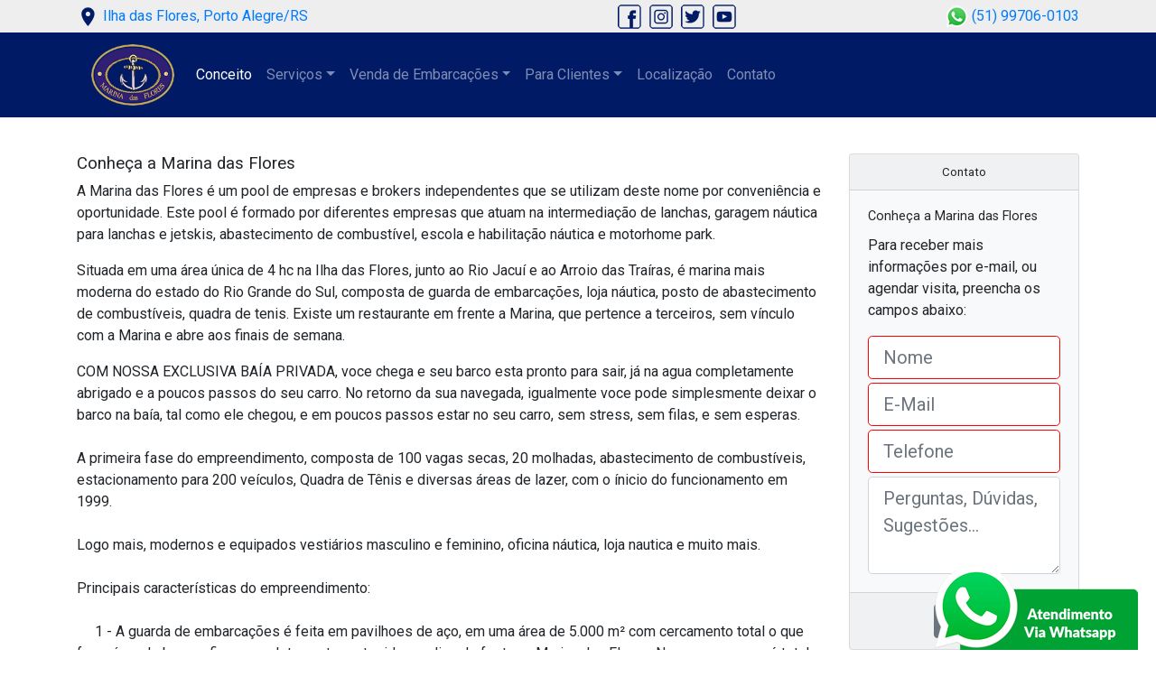

--- FILE ---
content_type: text/html; charset=UTF-8
request_url: http://www.marinadasflores.com.br/conteudo.php?area=institucional
body_size: 10729
content:
<!DOCTYPE html>
<html>
    <head>
        <title>Conheça a Marina das Flores | Marina das Flores</title>
        
        <meta http-equiv="Content-Type" content="text/html; charset=utf-8" />
<meta name="viewport" content="width=device-width, initial-scale=1, maximum-scale=5" />
<meta name="author" content="Roberto Naveira" />
<meta name="copyright" content="© 2022 Marina das Flores" />
<meta http-equiv="content-language" content="pt-br, en-US" />
<meta name="rating" content="general" />
<meta http-equiv="X-UA-Compatible" content="IE=9">
<meta name="robots" content="index,follow">
<meta name="revisit-after" content="7 days" />
<meta http-equiv="expires" content="0" />

<meta property="og:title" content="Conheça a Marina das Flores!" />
<meta property="og:url" content="https://www.marinadasflores.com.br" />
<meta property="og:image" content="https://www.marinadasflores.com.br/img/logo_marina_das_flores.png" />
<meta property="og:description" content="Conheça os detalhes de nossos serviços de guarda, comercialização de embarcações e motorhome park." />
<meta property="og:site_name" content="Marina das Flores" />

<meta name='dmca-site-verification' content='UVJETWhkd0xkTXl1a3BXSDZYcjNKYmdYTTNRV0J0aUVDbVFRTTkySkMraz01' />
        
<meta name="keywords" content="marina das flores, serviços, guarda de embarcações, box náutico, vagas molhadas, marinheiros, abastecimento, lanchas, rio jacuí­, lago guaí­ba, estacionamento motor home, motor home park" />
<meta name="description" content="Conheça os detalhes de nossos serviços de guarda, comercialização de embarcações e motorhome park." />

<link rel="manifest" href="manifest.json" />
<link rel="icon" href="favicon.ico" type="image/x-icon">
<link rel="Shortcut Icon" href="favicon.ico">
<link href="css/geral.css" rel="stylesheet" type="text/css">
        
<link href="css/bootstrap.min.css" rel="stylesheet" type="text/css">
<script src="https://ajax.googleapis.com/ajax/libs/jquery/3.5.1/jquery.min.js"></script>
<script src="js/bootstrap.bundle.min.js"></script>
        
<link href="https://fonts.googleapis.com/icon?family=Material+Icons" rel="stylesheet">
<link rel="stylesheet" href="https://fonts.googleapis.com/css?family=Roboto&display=swap">



<script src="js/Chart.min.js"></script>

<link href="css/ekko-lightbox.css" rel="stylesheet" type="text/css">
<script src="js/ekko-lightbox.min.js"></script>

<script type="application/ld+json">
	{
		"@context" : "http://schema.org",
		"@type" : "LocalBusiness",
	  	"name": "Marina das Flores",
		"image" : "https://www.marinadasflores.com.br/img/upload/6006ab5b5577b30da1057bd2cb6ff039.jpg",
	  	"url": "https://www.marinadasflores.com.br",
		"email" : "site@marinadasflores.com.br",
	  	"logo": "https://www.marinadasflores.com.br/img/logo_marina_das_flores.png",
		"sameAs": [
			"https://g.page/marinadasflores",
			"https://www.facebook.com/marinadasfloresoficial",
			"https://twitter.com/marinadasflores",
			"https://twitter.com/mdasflores_bot",
			"https://www.instagram.com/marinadasflores"
		],
		"contactPoint": [{
			"@type": "ContactPoint",
			"telephone": "+55 51 3203 2002",
			"contactType": "customer service"
		}],
		"address" : {
			"@type" : "PostalAddress",
			"streetAddress" : "Rua do Pescador, 22, Arquipélago - Ilha das Flores",
			"addressLocality" : "Porto Alegre",
			"addressRegion" : "RS",
			"addressCountry" : "Brasil",
			"postalCode" : "90090-170"
		}
	}
</script>

<!-- Global site tag (gtag.js) - Google Analytics -->
<!-- Google tag (gtag.js) -->
<script async src="https://www.googletagmanager.com/gtag/js?id=G-RNNLXB7QS9"></script>
<script>
  window.dataLayer = window.dataLayer || [];
  function gtag(){dataLayer.push(arguments);}
  gtag('js', new Date());

  gtag('config', 'G-RNNLXB7QS9');
</script>

<!-- Facebook Pixel Code --><script>!function(f,b,e,v,n,t,s){if(f.fbq)return;n=f.fbq=function(){n.callMethod?n.callMethod.apply(n,arguments):n.queue.push(arguments)};if(!f._fbq)f._fbq=n;n.push=n;n.loaded=!0;n.version='2.0';n.queue=[];t=b.createElement(e);t.async=!0;t.src=v;s=b.getElementsByTagName(e)[0];s.parentNode.insertBefore(t,s)}(window,document,'script','https://connect.facebook.net/en_US/fbevents.js'); fbq('init', '275891644884196'); fbq('track', 'PageView');</script><noscript> <img height="1" width="1" src="https://www.facebook.com/tr?id=275891644884196&ev=PageView&noscript=1"/></noscript><!-- End Facebook Pixel Code -->

<script>
	$(document).on('click', '[data-toggle="lightbox"]', function(event) {
        event.preventDefault();
        $(this).ekkoLightbox({alwaysShowClose: false});
    });
	
	var form_mais_info = document.getElementById('#form_mais_info');
	var form_contato = document.getElementById('#form_contato');
	
	if(form_mais_info) {
		form_mais_info.onsubmit = (e) => {
			e.preventDefault();
		}
	}

	if(form_contato) {
		form_contato.onsubmit = (e) => {
			e.preventDefault();
		}
	}

	function enviar_contato (tipo){
		switch(tipo) {
			case "mais_info":
				var nome = document.getElementById("mais_info_nome");
				var email = document.getElementById("mais_info_email");
				var telefone = document.getElementById("mais_info_telefone");
				
			break;
			case "contato":
				var nome = document.getElementById("contato_nome");
				var email = document.getElementById("contato_email");
				var telefone = document.getElementById("contato_telefone");
			break;
		}
		document.getElementById("confirma_tipo").value = tipo;
		if(
			nome.checkValidity() &&
			email.checkValidity() &&
			telefone.checkValidity()
		){
			//document.getElementById("correto").value = '2';
			//document.getElementById("confirma_tipo").value = "contato";
			$('#confirma_nome').empty();
			$('#confirma_email').empty();
			$('#confirma_nome').append('&nbsp;<b>' + nome.value + '</b>,');
			$('#confirma_email').append('<b>'+email.value+'</b>');			
			$("#confirma").modal('show');
		}
	}

	function confirmar_email() {
		console.log(document.getElementById("confirma_tipo").value);
		//if(document.getElementById("correto").value == '1') {
			$("#confirma").modal('hide');
			//$("#loading_email").modal('show');

			switch(document.getElementById("confirma_tipo").value) {
				case "duvidas":
					$.post("contato_ajax.php", $("#form_duvidas").serialize(),function(data) {
						if(data == "true") { 
							$("#loading_email").modal('hide');
							$("#obrigado").modal('show');
							$("#pixel_stats").empty();
							fbq('track', 'Lead');
						} else if(data == "false") {
							$("#loading_email").modal('hide');
							$("#erro_contato").modal('show');	
							$("#pixel_stats").empty();						
						}
					 }).fail(function() {
						$("#loading_email").modal('hide');
						$("#erro_contato").modal('show');
						$("#pixel_stats").empty();
					});
				break;
				
				case "mais_info":
					$.post("contato_ajax.php", $("#form_mais_info").serialize(),function(data) {
						console.log(data);
						if(data == "true") { 
							$("#loading_email").modal('hide');
							$("#obrigado").modal('show');	
							$("#pixel_stats").empty();
							fbq('track', 'Lead');
						} else {
							$("#loading_email").modal('hide');
							$("#erro_contato").modal('show');
							$("#pixel_stats").empty();
						}
					 }).fail(function() {
						$("#loading_email").modal('hide');
						$("#erro_contato").modal('show');
						$("#pixel_stats").empty();
					});
				break;

				case "contato":
				default:
					$.post("contato_ajax.php", $("#form_contato").serialize(),function(data) {
						if(data == "true") { 
							$("#loading_email").modal('hide');
							$("#obrigado").modal('show');
							$("#pixel_stats").empty();
							fbq('track', 'Lead');

							document.getElementById("form_contato").contato_email.value = '';
							document.getElementById("form_contato").contato_nome.value = '';											
						} else {
							$("#loading_email").modal('hide');
							$("#erro_contato").modal('show');
							$("#pixel_stats").empty();
						} 
					}).fail(function() {
						$("#loading_email").modal('hide');
						$("#erro_contato").modal('show');
						$("#pixel_stats").empty();
					});
			} /* switch*/
		//} else {
		//	$("#confirma").modal('hide');
		//	switch(document.getElementById("confirma_tipo").value) {
				/*case "duvidas": document.getElementById("form_duvidas").email.focus(); break;
				case "mais_info": document.getElementById("form_mais_info").email.focus(); break;
				case "precos": document.getElementById("form_precos").email.focus(); break;*/
		//	}
		//}
	}

	document.addEventListener('contextmenu', event => event.preventDefault());

	document.onmousedown= function (e) {
		if( e.which == 2 ) {
			e.preventDefault();
			console.log("Proibido!"); 
		}
	};
</script>       
        
            </head>
    <body>
   	
    	<div class="container-fluid topo cinza_bg">
  <div class="container-lg">
    <div class="row">
      <div class="col-xl-4 col-md-8 text-left">
        <a href="https://g.page/marinadasflores?share" target="_blank"> <span
            class="material-icons azul_color ico_posicao">place</span> Ilha das Flores, Porto Alegre/RS </a>
      </div>
      <div class="col-xl-4 col-md-4 icones_redes_sociais text-right">
        <a class="link_limpo" href="https://www.facebook.com/marinadasfloresoficial" target="_blank"
          title="Visite-nos no Facebook!"> <img src="img/ico_facebook.png" width="26" height="27"
            alt="Visite-nos no Facebook!"> </a>
        <a class="link_limpo" href="https://www.instagram.com/marinadasflores/" target="_blank"
          title="Visite-nos no Instagram!"> <img src="img/ico_instagram.png" width="26" height="27"
            alt="Visite-nos no Instagram!"> </a>
        <a class="link_limpo" href="https://twitter.com/mdasflores_bot" target="_blank" title="Visite-nos no Twitter!">
          <img src="img/ico_twitter.png" width="26" height="27" alt="Visite-nos no Twitter!"> </a>
        <a class="link_limpo" href="https://www.youtube.com/channel/UCwRrOTqs44cPpyBy-zwucsQ" target="_blank"
          title="Visite-nos no Youtube!"> <img src="img/ico_youtube.png" width="26" height="27"
            alt="Visite-nos no Youtube!"> </a>
      </div>
      <div class="col-xl-4 col-md-12 text-right">
        <!-- <a href="https://wa.me/555132032002" target="_blank" title="Fale conosco com o Whatsapp!"> <img src="img/ico_whatsapp.png" width="25" height="25" alt="Fale conosco com o Whatsapp!"> (51) 3203 2002 </a> -->
        <a href="https://wa.me/555197060103" target="_blank" title="Fale conosco com o Whatsapp!"> <img
            src="img/ico_whatsapp.png" width="25" height="25" alt="Fale conosco com o Whatsapp!"> (51) 99706-0103 </a>
      </div>
    </div>

    

        <!-- <div class="row justify-content-center mt-3" onclick="javascript: window.open('conteudo.php?area=campanha_julio', '_self');" style="cursor: pointer;line-height: 14px;">
      <a href="conteudo.php?area=campanha_julio"><img class="img-fluid" src="img/layout_campanha_julio_cayman.jpg" width="390" height="250"></a>
    </div><br> -->
    
  </div>
</div>
<div class="container-fluid azul_bg">
  <div class="container-lg">
    <nav class="navbar navbar-expand-lg navbar-dark"> <a class="navbar-brand" href="."> <img
          src="img/logo_marina_das_flores.png" width="92" height="68" alt="Marina das Flores"> </a>
      <button class="navbar-toggler" type="button" data-toggle="collapse" data-target="#navbarSupportedContent"
        aria-controls="navbarSupportedContent" aria-expanded="false" aria-label="Toggle navigation"> <span
          class="navbar-toggler-icon"></span> </button>
      <div class="collapse navbar-collapse" id="navbarSupportedContent">
        <ul class="navbar-nav mr-auto">
          <li class="nav-item active"> <a class="nav-link" href="conteudo.php?area=institucional">Conceito</a> </li>
          <li class="nav-item dropdown"> <a class="nav-link dropdown-toggle" href="#" id="menu_servicos" role="button"
              data-toggle="dropdown" aria-haspopup="true" aria-expanded="false">Serviços</a>
            <div class="dropdown-menu" aria-labelledby="menu_servicos"> <span class="dropdown-item">Marina das
                Flores</span>
              <div class="dropdown-divider"></div>
              <a class="dropdown-item" href="conteudo.php?area=guarda">Guarda de Barcos</a>
              <a class="dropdown-item" href="conteudo.php?area=jets">Guarda de Jets</a>
              <a class="dropdown-item" href="conteudo.php?area=motorhomes">Motorhome Park</a>
              <div class="dropdown-divider"></div>
              <span class="dropdown-item">Nossos Parceiros</span>
              <div class="dropdown-divider"></div>
              <a class="dropdown-item" href="conteudo.php?area=abastecimento">Abastecimento</a>
                          </div>
          </li>
          <li class="nav-item dropdown">
            <a class="nav-link dropdown-toggle" href="#" id="menu_vendas" role="button" data-toggle="dropdown"
              aria-haspopup="true" aria-expanded="false">Venda de Embarcações</a>
            <div class="dropdown-menu" aria-labelledby="menu_vendas">
              <a class="dropdown-item" href="conteudo.php?area=revenda">Todas Embarcações</a>
              <a class="dropdown-item" href="conteudo.php?area=revenda&novo=1">Embarcações Novas</a>
              <a class="dropdown-item" href="conteudo.php?area=revenda&novo=0">Embarcações Semi-Novas</a>
              <div class="dropdown-divider"></div>
              <a class="dropdown-item" href="conteudo.php?area=comercial">Vendemos sua Embarcação</a>
            </div>
          </li>
          <li class="nav-item dropdown">
            <a class="nav-link dropdown-toggle" href="#" id="menu_clientes" role="button" data-toggle="dropdown"
              aria-haspopup="true" aria-expanded="false">Para Clientes</a>
            <div class="dropdown-menu" aria-labelledby="menu_clientes">
              <a class="dropdown-item" href="conteudo.php?area=boletos">Boletos</a>
              <a class="dropdown-item" href="conteudo.php?area=marinha">Normas da Autoridade Marítima</a>
              <a class="dropdown-item" href="conteudo.php?area=aovivo">Nível do Rio Jacuí</a>
              <a class="dropdown-item" href="conteudo.php?area=app">Minha Embarcação - App</a>
              <a class="dropdown-item" href="docs/aviso_saida_impressao.docx">Aviso de Saída (.docx)</a>
              <a class="dropdown-item" href="docs/aviso_saida_impressao.pdf">Aviso de Saída (.pdf)</a>
            </div>
          </li>
          <li class="nav-item"> <a class="nav-link" href="conteudo.php?area=localizacao">Localização</a> </li>
          <li class="nav-item"> <a class="nav-link" href="contato.php">Contato</a> </li>
        </ul>
      </div>
    </nav>
  </div>
</div>                
        <div class="container-lg mt-3"> 
            <div class="row">
                                    <div class="col-12 col-xl-9 mt-4">
                        <h3>Conheça a Marina das Flores</h3>
<div class="block"><p>A Marina das Flores &eacute; um pool de empresas e brokers independentes que se utilizam deste nome por conveni&ecirc;ncia e oportunidade. Este pool &eacute; formado por diferentes empresas que atuam na intermedia&ccedil;&atilde;o de lanchas, garagem n&aacute;utica para lanchas e jetskis, abastecimento de combust&iacute;vel, escola e habilita&ccedil;&atilde;o n&aacute;utica e motorhome park.</p>
<p>Situada em uma &aacute;rea &uacute;nica de 4 hc na Ilha das Flores, junto ao Rio Jacu&iacute; e ao Arroio das Tra&iacute;ras, &eacute; marina mais moderna do estado do Rio Grande do Sul, composta de guarda de embarca&ccedil;&otilde;es, loja n&aacute;utica, posto de abastecimento de combust&iacute;veis, quadra de tenis.&nbsp;Existe um restaurante em frente a Marina, que pertence a terceiros, sem v&iacute;nculo com a Marina e abre aos finais de semana.</p>
<p>COM NOSSA EXCLUSIVA BA&Iacute;A PRIVADA, voce chega e seu barco esta pronto para sair, j&aacute; na agua completamente abrigado e a poucos passos do seu carro. No retorno da sua navegada, igualmente voce pode simplesmente deixar o barco na ba&iacute;a, tal como ele chegou, e em poucos passos estar no seu carro, sem stress, sem filas, e sem esperas.<br><br>A primeira fase do empreendimento, composta de 100 vagas secas, 20 molhadas, abastecimento de combust&iacute;veis, estacionamento para 200 ve&iacute;culos, Quadra de T&ecirc;nis e diversas &aacute;reas de lazer, com o &iacute;nicio do funcionamento em 1999. <br><br>Logo mais, modernos e equipados vesti&aacute;rios masculino e feminino, oficina n&aacute;utica, loja nautica e muito mais.<br><br>Principais caracter&iacute;sticas do empreendimento:<br><br>&nbsp;&nbsp;&nbsp;&nbsp; 1 - A guarda de embarca&ccedil;&otilde;es &eacute; feita em pavilhoes de a&ccedil;o, em uma &aacute;rea de 5.000 m&sup2; com cercamento total o que faz a &aacute;rea de barcos ficar completamente protegida em dias de festa na Marina das Flores. Nossa seguran&ccedil;a &eacute; total.<br><br>&nbsp;&nbsp;&nbsp; 2 - Os boxes s&atilde;o individuais.&nbsp;<br><br>&nbsp;&nbsp;&nbsp;&nbsp; 3 - A Marina possui uma ba&iacute;a interna, com acesso pelo arroio das tra&iacute;ras, o que faz dela a &uacute;nica marina privada com vagas molhadas e protegidas em Porto Alegre.<br><br>&nbsp;&nbsp;&nbsp;&nbsp; 4 - Voc&ecirc; pode se programar avisando com anteced&ecirc;ncia quando deseja usar sua embarca&ccedil;&atilde;o e a mesma estar&aacute; j&aacute; na &aacute;gua quando voc&ecirc; chegar.<br><br>&nbsp;&nbsp;&nbsp;&nbsp; 5 - Na Marina das Flores, quando voc&ecirc; quiser sair da &aacute;gua basta atracar sua embarca&ccedil;&atilde;o nos flutuantes em nossa ba&iacute;a interna, completamente protegida de ondas e ventos. Se voc&ecirc; preferir, nossos marinheiros retiram seu barco da &aacute;gua sem que voc&ecirc; tenha que esperar para ser rebocado.</p>
<p><br><br></p>
<p><iframe title="YouTube video player" src="https://www.youtube.com/embed/zQgVEIuTBJM" width="560" height="315" frameborder="0" allowfullscreen="allowfullscreen"></iframe></p>
<p><br><br></p>
<p><iframe title="YouTube video player" src="https://www.youtube.com/embed/32jX5rdAgPg" width="560" height="315" frameborder="0" allowfullscreen="allowfullscreen"></iframe></p></div>
<div class="row row-cols-1 row-cols-sm-2 row-cols-md-2 row-cols-lg-4 justify-content-center text-center mt-3"><a class="col" href="img/upload/0c4c6b61774c88150a592e7ba30ae88e.jpg" data-toggle="lightbox"
    data-gallery="Conheça a Marina das Flores" data-footer="Rampa de acesso ao Rio Jacuí­">
    <img class="img-fluid img-thumbnail tb_img_1" src="img/upload/0c4c6b61774c88150a592e7ba30ae88e.jpg">
</a><a class="col" href="img/upload/6006ab5b5577b30da1057bd2cb6ff039.jpg" data-toggle="lightbox"
    data-gallery="Conheça a Marina das Flores" data-footer="Baí­a Interna Exclusiva­">
    <img class="img-fluid img-thumbnail tb_img_1" src="img/upload/6006ab5b5577b30da1057bd2cb6ff039.jpg">
</a><a class="col" href="img/upload/903113e8ecdf97d2e39c098686a3773e.jpg" data-toggle="lightbox"
    data-gallery="Conheça a Marina das Flores" data-footer="Pavilhões de Aço­">
    <img class="img-fluid img-thumbnail tb_img_1" src="img/upload/903113e8ecdf97d2e39c098686a3773e.jpg">
</a><a class="col" href="img/upload/f5750a59974984b793f12cb59ccf9a13.jpg" data-toggle="lightbox"
    data-gallery="Conheça a Marina das Flores" data-footer="Churrasqueira da Baía Interna­">
    <img class="img-fluid img-thumbnail tb_img_1" src="img/upload/f5750a59974984b793f12cb59ccf9a13.jpg">
</a><a class="col" href="img/upload/0f7e1bfc7502d09d8760237a39ce39f5.jpg" data-toggle="lightbox"
    data-gallery="Conheça a Marina das Flores" data-footer="Churrasqueira da Baía Interna­">
    <img class="img-fluid img-thumbnail tb_img_1" src="img/upload/0f7e1bfc7502d09d8760237a39ce39f5.jpg">
</a><a class="col" href="img/upload/5174541b215f13e1976c815101e569f9.jpg" data-toggle="lightbox"
    data-gallery="Conheça a Marina das Flores" data-footer="Churrasqueira da Baí­a Interna­">
    <img class="img-fluid img-thumbnail tb_img_1" src="img/upload/5174541b215f13e1976c815101e569f9.jpg">
</a><a class="col" href="img/upload/f1185643427abf74f7d51e1689e2ee11.jpg" data-toggle="lightbox"
    data-gallery="Conheça a Marina das Flores" data-footer="Churrasqueira do Rio Jacuí­">
    <img class="img-fluid img-thumbnail tb_img_1" src="img/upload/f1185643427abf74f7d51e1689e2ee11.jpg">
</a><a class="col" href="img/upload/4b9c980bd07d64e9d265efc3059f7d20.jpg" data-toggle="lightbox"
    data-gallery="Conheça a Marina das Flores" data-footer="Churrasqueira do Rio Jacuí­">
    <img class="img-fluid img-thumbnail tb_img_1" src="img/upload/4b9c980bd07d64e9d265efc3059f7d20.jpg">
</a><a class="col" href="img/upload/2cfe46217a0d2ef55dee3f8ecd6d56d0.jpg" data-toggle="lightbox"
    data-gallery="Conheça a Marina das Flores" data-footer="Marina das Flores - Ponte sobre o Rio Jacuí­">
    <img class="img-fluid img-thumbnail tb_img_1" src="img/upload/2cfe46217a0d2ef55dee3f8ecd6d56d0.jpg">
</a><a class="col" href="img/upload/e8ed764464491dc801e264921f029861.jpg" data-toggle="lightbox"
    data-gallery="Conheça a Marina das Flores" data-footer="Por do sol inesquecível­">
    <img class="img-fluid img-thumbnail tb_img_1" src="img/upload/e8ed764464491dc801e264921f029861.jpg">
</a><a class="col" href="img/upload/91ab03ddc3ef8bffee017113ba1a7acb.jpg" data-toggle="lightbox"
    data-gallery="Conheça a Marina das Flores" data-footer="Marina das Flores - Vista aérea da Baí­a interna, abrigada de ventos e marolas­">
    <img class="img-fluid img-thumbnail tb_img_1" src="img/upload/91ab03ddc3ef8bffee017113ba1a7acb.jpg">
</a><a class="col" href="img/upload/75cd39178730d21ad57c8433e0413571.jpg" data-toggle="lightbox"
    data-gallery="Conheça a Marina das Flores" data-footer="Marina das Flores - Guarda de Embarcações e Estacionamento­">
    <img class="img-fluid img-thumbnail tb_img_1" src="img/upload/75cd39178730d21ad57c8433e0413571.jpg">
</a><a class="col" href="img/upload/b84751baa51c5c57bffa1990f8f19631.jpg" data-toggle="lightbox"
    data-gallery="Conheça a Marina das Flores" data-footer="Marina das Flores - Baí­a interna, abrigada de ventos e marolas­">
    <img class="img-fluid img-thumbnail tb_img_1" src="img/upload/b84751baa51c5c57bffa1990f8f19631.jpg">
</a><a class="col" href="img/upload/3f2003d7ce7a9ac3980ffbc6761bbbf9.jpg" data-toggle="lightbox"
    data-gallery="Conheça a Marina das Flores" data-footer="Marina das Flores - Estacionamento Privativo­">
    <img class="img-fluid img-thumbnail tb_img_1" src="img/upload/3f2003d7ce7a9ac3980ffbc6761bbbf9.jpg">
</a><a class="col" href="img/upload/516d73179ec69838952513a8574fd9c9.jpg" data-toggle="lightbox"
    data-gallery="Conheça a Marina das Flores" data-footer="Marina das Flores - Portaria­">
    <img class="img-fluid img-thumbnail tb_img_1" src="img/upload/516d73179ec69838952513a8574fd9c9.jpg">
</a><a class="col" href="img/upload/07448601d6d32392dbad9531e7544645.jpg" data-toggle="lightbox"
    data-gallery="Conheça a Marina das Flores" data-footer="Guarda de Jets­">
    <img class="img-fluid img-thumbnail tb_img_1" src="img/upload/07448601d6d32392dbad9531e7544645.jpg">
</a><a class="col" href="img/upload/553253ce1857e50bbec3cd3f19dcaed5.jpg" data-toggle="lightbox"
    data-gallery="Conheça a Marina das Flores" data-footer="Guarda de Embarcações­">
    <img class="img-fluid img-thumbnail tb_img_1" src="img/upload/553253ce1857e50bbec3cd3f19dcaed5.jpg">
</a></div>
                        
                        <h5 class="mt-5">Conheça Mais</h5>

<div class="row row-cols-2 row-cols-xl-3">
    <div class="col ">
        <ul class="ul_simples mb-5">
                            <li class="li_2"><a class="link_limpo" href="conteudo.php?area=revenda">Embarcações a Venda</a></li>
                                        <li class="li_2"><a class="link_limpo" href="conteudo.php?area=comercial">Vendemos sua Embarcação</a></li>
                                        <li class="li_2"><a class="link_limpo" href="conteudo.php?area=localizacao">Nossa Localização</a></li>
                                        <li class="li_2"><a class="link_limpo" href="conteudo.php?area=app">App da Marina das Flores (Android/IOS)</a></li>
                        
        </ul>
    </div>
    <div class="col ">
        <ul class="ul_simples mb-5">
           <li class="li_1">Nossos Serviços</li>
                            <li class="li_2"><a class="link_limpo" href="conteudo.php?area=guarda">Guarda de Barcos</a></li>
                                        <li class="li_2"><a class="link_limpo" href="conteudo.php?area=jets">Guarda de Jets</a></li>
                                        <li class="li_2"><a class="link_limpo" href="conteudo.php?area=motorhomes">Motorhome Park</a></li>
                        
        </ul>
    </div>
    <div class="col ">
        <ul class="ul_simples mb-5">
            <li class="li_1">Nossos Parceiros</li>
                            <li class="li_2"><a class="link_limpo" href="conteudo.php?area=abastecimento">Abastecimento</a></li>
                                </ul>     
    </div> 
</div>                    </div>
                    <div class="col-12 col-xl-3 mt-4">
                        <div class="card bg-light text-center">
    <form method="post" name="form_mais_info" id="form_mais_info">
        <h6 class="card-header">Contato</h6>
        <div class="card-body text-left">
            <h5 class="card-title">
                Conheça a Marina das Flores            </h5>
            <p class="card-text">Para receber mais informações por e-mail, ou agendar visita, preencha os campos abaixo:</p>
            <input required name="nome" id="mais_info_nome" class="form-control form-control-lg" type="text" placeholder="Nome">
            <input required pattern="[^@]+@[^\.]+\..+" name="email" id="mais_info_email" class="form-control form-control-lg mt-1" type="text" placeholder="E-Mail">
            <input required name="telefone" id="mais_info_telefone" class="form-control form-control-lg mt-1" type="text" placeholder="Telefone">
            <textarea name="mensagem" id="mais_info_mensagem" class="form-control form-control-lg mt-1"rows="3" placeholder="Perguntas, Dúvidas, Sugestões... "></textarea>
        </div>
        <div class="card-footer">
            <a href="#" class="btn btn-secondary" onclick="javascript: enviar_contato('mais_info');">Enviar</a>
        </div>
        <input name="assunto" type="hidden" value="institucional" />
                    <input name="tipo_form" type="hidden" value="mais_info_conteudo" />
                <input name="modelo" type="hidden" id="modelo" value=" " />
    </form> 
</div>                    </div>
                            </div>
        </div>
        
        <script type='text/javascript' src='https://platform-api.sharethis.com/js/sharethis.js#property=5fff0f24e15b2000184b6ea1&product=sop' async='async'></script>
<div class="container-fluid mt-5 mb-2 cinza_bg">
	<div class="container-lg p-2">
		<img src="img/ico_compartilhar.png" width="49" height="49">
		<span class="h4 m-2">Compartilhar</span>
		<div class="sharethis-inline-share-buttons mt-2" style="display: inline-block"></div>
	</div>
</div>
		<script>
	var grafico_rio;
	var grafico_rio_chart;
	var grafico_rio_dados = [];

	var rio = JSON.parse('{"limites":{"max":"84","min":"76"},"dados":[{"data":"24\/01\/2026 02:00","nivel":"76","chuva":"0.0"},{"data":"24\/01\/2026 01:00","nivel":"76","chuva":"0.0"},{"data":"24\/01\/2026 00:00","nivel":"77","chuva":"0.0"},{"data":"23\/01\/2026 20:00","nivel":"84","chuva":"0.0"},{"data":"23\/01\/2026 19:00","nivel":"84","chuva":"0.0"},{"data":"23\/01\/2026 18:00","nivel":"84","chuva":"0.0"},{"data":"23\/01\/2026 17:00","nivel":"84","chuva":"0.0"},{"data":"23\/01\/2026 16:00","nivel":"84","chuva":"0.0"},{"data":"23\/01\/2026 15:00","nivel":"84","chuva":"0.0"},{"data":"23\/01\/2026 14:00","nivel":"82","chuva":"0.0"},{"data":"23\/01\/2026 13:00","nivel":"78","chuva":"0.0"},{"data":"23\/01\/2026 12:00","nivel":"76","chuva":"0.0"}]}');

	var options_grafico = {
		type: 'line',
		data: {
			datasets: [{
				data: [],
				backgroundColor: [
					'rgba(191, 239, 255, 0.6)'
				],
				borderColor: [
					'rgba(0, 70, 140, 1)'
				],
				borderWidth: 1,
				lineTension: 0, //0 é reto e 1 é curvada
				//steppedLine: 'middle'
			}]
		},
		options: {
			responsive: false,
			scales: {
				yAxes: [{
					gridLines: {
						display: false,
						drawBorder: false
					},
					display: false,
					scaleLabel: {
						display: false
					},
					ticks: {
						display: false,
						stepSize: 1
					}
				}],
				xAxes: [{
					labels: [0,1,2,3,4,5,6,7,8,9,10,11],
					gridLines: {
						display: false,
						drawBorder: false
					},
					display: false,
					scaleLabel: {
						display: false
					},
					ticks: {
						display: false
					}
				}]
				
			},
			legend: {
				display: false
			},
			title: {
				display: false,
			},
			tooltips: {
				enabled: false
			},
			elements: {
				point:{
					radius: 0
			}
			}
		}
	}; 
			
	$(function () {
		grafico_rio = document.getElementById('rio_grafico');
		grafico_rio_chart = new Chart(grafico_rio, options_grafico);

		var nvl = (String((parseInt(rio["dados"][0]["nivel"])/100).toFixed(2))).replace(".",",");
		var chv = (String(rio["dados"][0]["chuva"])).replace(".",",");
					
		var dt = rio["dados"][0]["data"];
		//console.log(rio["dados"][0]["nivel"]);

		$('#nivel_rio_txt').empty().text(nvl);
		$('#nivel_rio_txt2').empty().text(nvl);
		$('.ico_interrogacao').prop('title', "Última Leitura (Cais Mauá C6): " + dt);
		$('#nivel_rio_atualizacao2').text(dt);

		$('[data-toggle="tooltip"]').tooltip();

		var tamanho = rio["dados"].length;
		grafico_rio_dados = [];
					
		for (i=0;i<tamanho;i++) {
			grafico_rio_dados.push(parseInt(rio["dados"][i]["nivel"]));
		}
					
		grafico_rio_chart.data.datasets[0].data = [];
		grafico_rio_chart.data.datasets[0].data = grafico_rio_dados.reverse(); // inverte sequencia para o grafico
		grafico_rio_chart.options.scales.yAxes[0].ticks.suggestedMin = parseInt(rio["limites"]["min"])-2;
		grafico_rio_chart.options.scales.yAxes[0].ticks.suggestedMax = parseInt(rio["limites"]["max"])+2;
		grafico_rio_chart.update();

	});
</script>

<div class="container-fluid azul_bg rodape">
	<div class="container-lg p-2">
		<div class="row row-cols-1 row-cols-sm-1 row-cols-md-1 row-cols-lg-4 row-cols-xg-4"> 
			<div class="col">
				<a href="."><img src="img/logo_marina_das_flores.png" width="135" height="100" alt="Marina das Flores"></a>
				<p class="mt-2"><strong>Marina das Flores</strong><br>Rua do Pescador n° 22<br>Porto Alegre/RS - Arquipélago - Ilha das Flores</p>
				<p>Fone: (51) 3203 2002<br>Celular e Whatsapp:  (51) 99706 0103</p>
			</div>
			<div class="col">
				<ul class="mt-2">
					<li><strong><a href="conteudo.php?area=institucional">A Marina das Flores</a></strong></li>
					<li class="mt-2"><strong>Serviços <span class="detalhe_posicao">ˇ</span></strong></li>
					<li><strong>Marina das Flores:</strong></li>
					<li><a href="conteudo.php?area=guarda">Guarda de Embarcações</a></li>
					<li><a href="conteudo.php?area=jets">Guarda de Jets</a></li>
					<li><a href="conteudo.php?area=motorhomes">Motorhome Park</a></li>
					<li><strong><a href="conteudo.php?area=revenda">Venda de Embarcações</a></strong></li>
					<li class="mt-2"><strong>Parceiros:</strong></li>
					<li><a href="conteudo.php?area=abastecimento">Abastecimento</a></li>
					
					<li class="mt-2"><strong><a href="conteudo.php?area=localizacao">Localização</a> <span class="detalhe_posicao">ˇ</span></strong></li>
					<li><a href="https://g.page/marinadasflores?share" target="_blank">Como chegar com o Maps</a></li>
					<li><a href="https://ul.waze.com/ul?place=ChIJkx07lnZ8GZURdQXkTvYk6Ng&ll=-29.98978610%2C-51.26759330&navigate=yes&utm_campaign=default&utm_source=waze_website&utm_medium=lm_share_location" target="_blank">Como chegar com o Waze</a></li>
				</ul>
			</div>
			<div class="col">
				<ul class="mt-2">
					
					<li class="mt-2"><strong>Para Clientes <span class="detalhe_posicao">ˇ</span></strong></li>
					<li><a href="conteudo.php?area=boletos">Boletos</a></li>
					<li><a href="conteudo.php?area=marinha">Normas da Autoridade Marítima</a></li>
					<li><a href="conteudo.php?area=aovivo">Nível do Rio Jacuí</a></li>
					<li><a href="conteudo.php?area=app">Minha Embarcação - App</a></li>
					<li><a href="docs/aviso_saida_impressao.pdf">Aviso de Saída (.pdf)</a></li>
					<li><a href="docs/aviso_saida_impressao.docx">Aviso de Saída (.docx)</a></li>
					<!-- <li class="mt-3"><strong><a href="conteudo.php?area=noticias">Arquivo</a></strong></li> -->
					<li class="mt-2"><strong>Arquivo <span class="detalhe_posicao">ˇ</span></strong></li>
					<li><a href="conteudo.php?area=noticias">Notícias</a></li>
					<li><a href="conteudo.php?area=galeria">Galeria de Fotos</a></li>
					<li class="mt-2"><strong><a href="contato.php">Contato</a></strong></li>
				</ul>	
			</div>
			<div class="col">
				<div class="mt-4">
					<strong>Nossas Redes Sociais:</strong>
				</div>
				<div class="row row-cols-3 mt-2 mx-3 justify-content-center text-center">
					<div class="col-3 p-0">
						<a href="https://www.facebook.com/marinadasfloresoficial/" target="_blank">
							<img src="img/ico_facebook_branco.png" width="40" height="42" alt="Marina das Flores no Facebook">
						</a>
					</div>
					<div class="col-3 p-0">
						<a href="http://instagram.com/marinadasflores?ref=badge" target="_blank">
							<img src="img/ico_instagram_branco.png" width="40" height="42" alt="Marina das Flores no Instagram">
						</a>
					</div>
					<div class="col-3 p-0">
						<a href="https://twitter.com/mdasflores_bot" target="_blank">
							<img src="img/ico_twiter_branco.png" width="40" height="42" alt="Marina das Flores no Twitter">
						</a>
					</div>
					<div class="col-3 p-0">
						<a href="https://www.youtube.com/channel/UCwRrOTqs44cPpyBy-zwucsQ" target="_blank">
							<img src="img/ico_youtube_branco.png" width="40" height="42" alt="Marina das Flores no Youtube">
						</a>
					</div>
				</div>
				<div class="mt-5">
					<strong>Nível do Rio Jacuí</strong> <span class="ico_interrogacao" data-toggle="tooltip" data-placement="top" title="Última Leitura: 13/01/2021 14:52">?</span>
					<div class="row row-cols-2 justify-content-center mt-3">
						<div class="col-6 text-center">
							<span id="nivel_rio_txt" class="h2">0,58</span><strong>m</strong>
						</div>
						<div class="col-6">
							<canvas id="rio_grafico" width="85" height="42"></canvas>
						</div>
					</div>
					<p class="mt-2 text-center"><small>Fonte: SNIRH - ANA</small></p>
					<!-- <p class="mt-2 text-center"><small>Atualização manual devido a problemas nos dados da SNIRH - ANA</small></p>					 -->
				</div>
			</div>
		</div>
	</div>
</div>
        
<div id="div_pol_privacidade" class="container-fluid cinza_bg">
	<div class="container-lg p-2" style="height: 40px;line-height:30px"> 
		<strong>Marina das Flores</strong> © 2021. <a href="conteudo.php?area=politica">Política de Privacidade</a>		
	</div>
</div>

<div class="container-fluid mt-5" style="margin-bottom: 90px">
	<div class="container-sm p-0"> 
		<div class="d-flex flex-row flex-wrap p-0 m-0" style="width: 100%"> 
			<div class="d-flex flex-column p-1 mx-2 my-1" style="">
				<!--- DO NOT EDIT - GlobalSign SSL Site Seal Code - DO NOT EDIT ---><table width=125 border=0 cellspacing=0 cellpadding=0 title="CLICK TO VERIFY: This site uses a GlobalSign SSL Certificate to secure your personal information." ><tr><td><span id="ss_img_wrapper_gmogs_image_125-50_en_blue"><a href="https://www.globalsign.com/" target="_blank" title="GlobalSign Site Seal" rel="nofollow"><img alt="SSL" border=0 id="ss_img" src="//seal.globalsign.com/SiteSeal/images/gs_noscript_125-50_en.gif"></a></span><script type="text/javascript" src="//seal.globalsign.com/SiteSeal/gmogs_image_125-50_en_blue.js"></script></td></tr></table><!--- DO NOT EDIT - GlobalSign SSL Site Seal Code - DO NOT EDIT --->
			</div>
			<div class="d-flex flex-column p-1 mx-2 my-1" style="">
				<a href="https://transparencyreport.google.com/safe-browsing/search?url=https://www.marinadasflores.com.br" target="_blank" rel="noopener noreferrer">
					<img src="img/google.webp" alt="Google Safe">
				</a>
			</div>
			
			<div class="d-flex flex-column p-1 mx-2 my-1" style="">
				<a href="https://www.dmca.com/compliance/www.marinadasflores.com.br" title="DMCA Compliance information for www.marinadasflores.com.br" target="_blank"><img src="https://www.dmca.com/img/dmca-compliant-grayscale.png" alt="DMCA compliant image" /></a>
					<a href="//www.dmca.com/Protection/Status.aspx?ID=162cf403-0a0a-49fb-85c2-8646a9849e38" title="DMCA.com Protection Status" class="dmca-badge" target="_blank"> 
						<img src ="https://images.dmca.com/Badges/dmca_protected_sml_120n.png?ID=162cf403-0a0a-49fb-85c2-8646a9849e38"  alt="DMCA.com Protection Status" />
					</a>
					<script src="https://images.dmca.com/Badges/DMCABadgeHelper.min.js"> </script>
			</div>
		</div>
	</div>
</div>

<div id="div_whatsapp">
			<a href="https://wa.me/555197060103"><img src="img/selo_whats_2.png" width="225" height="94" /></a>
	</div>

        
        <div class="modal fade" id="desativada" data-backdrop="static" tabindex="-1" role="dialog" aria-labelledby="desativadaLabel" aria-hidden="true">
    <div class="modal-dialog" role="document">
        <div class="modal-content">
            <div class="modal-header">
                <h5 class="modal-title" id="desativadaLabel">EMBARCAÇÃO DESATIVADA!</h5>
                <button type="button" class="close" data-dismiss="modal" aria-label="Close">
                    <span aria-hidden="true">&times;</span>
                </button>
            </div>
            <div class="modal-body">
                <p>Esta embarcação <em><strong>não está mais disponível</strong></em> em nossa carteira de vendas.<br />
                    Isso pode ocorrer porque a embarcação já foi vendida.</p>
                <p>Você pode seguir visualizando as informações desta embarcação, porém, aconselhamos visitar nossa lista de embarcações disponíveis <a href="conteudo.php?area=revenda" class="link_jqm">clicando aqui</a>.</p>
            </div>
            <div class="modal-footer">
                <button type="button" class="btn btn-secondary" data-dismiss="modal">Fechar</button>
            </div>
        </div>
    </div>
</div>

<div class="modal fade" id="confirma" data-backdrop="static" tabindex="-1" role="dialog" aria-labelledby="confirmaLabel" aria-hidden="true">
    <div class="modal-dialog" role="document">
        <div class="modal-content">
            <div class="modal-header">
                <h5 class="modal-title" id="confirmaLabel">Confirmação de E-mail</h5>
                <button type="button" class="close" data-dismiss="modal" aria-label="Close">
                    <span aria-hidden="true">&times;</span>
                </button>
            </div>
            <div class="modal-body">
                <p>Olá <span id="confirma_nome"></span>,</p>
                <p>Gostaríamos de confirmar seu e-mail, para garantir a resposta.</p>
                <p>Seu e-mail é: <span id="confirma_email"></span></p>
            </div>
            <div class="modal-footer">
                <button type="button" class="btn btn-secondary" data-dismiss="modal">Corrigir E-mail</button>
                <button type="button" class="btn btn-primary" onclick="javascript: confirmar_email();">Está Correto</button>
            </div>
            <input id="confirma_tipo" name="confirma_tipo" type="hidden" value="" />
        </div>
    </div>
</div>

<div class="modal fade" id="loading_email" data-backdrop="static" tabindex="-1" role="dialog" aria-labelledby="loading_emailLabel" aria-hidden="true">
    <div class="modal-dialog" role="document">
        <div class="modal-content">
            <div class="modal-header">
                <h5 class="modal-title" id="loading_emailLabel">Confirmação de E-mail</h5>                        
            </div>
            <div class="modal-body">
                <p>Seu e-mail esta soltando as amarras...<br /> Acionando mantetes de potência...</p>
                <div class="progress">
                    <div class="progress-bar progress-bar-striped progress-bar-animated" role="progressbar" aria-valuenow="100" aria-valuemin="0" aria-valuemax="100" style="width: 100%"></div>
                </div>                
            </div>                    
        </div>
    </div>
</div>

<div class="modal fade" id="erro_contato" data-backdrop="static" tabindex="-1" role="dialog" aria-labelledby="erro_contatoLabel" aria-hidden="true">
    <div class="modal-dialog" role="document">
        <div class="modal-content">
            <div class="modal-header">
                <h5 class="modal-title" id="erro_contatoLabel">Atenção!</h5>
                <button type="button" class="close" data-dismiss="modal" aria-label="Close">
                    <span aria-hidden="true">&times;</span>
                </button>
            </div>
            <div class="modal-body">
                <p>E-mail fazendo água!!!</p>
                <p>Ocorreu um problema com o servidor e seu <strong>e-mail NÃO foi enviado</strong>.<br /> Por favor, tente novamente dentro de alguns instantes.</p>
            </div>
            <div class="modal-footer">
                <button type="button" class="btn btn-secondary" data-dismiss="modal">Fechar</button>
            </div>                    
        </div>
    </div>
</div>

<div class="modal fade" id="obrigado" data-backdrop="static" tabindex="-1" role="dialog" aria-labelledby="obrigadoLabel" aria-hidden="true">
    <div class="modal-dialog" role="document">
        <div class="modal-content">
            <div class="modal-header">
                <h5 class="modal-title" id="obrigadoLabel">Muito Obrigado!</h5>
                <button type="button" class="close" data-dismiss="modal" aria-label="Close">
                    <span aria-hidden="true">&times;</span>
                </button>
            </div>
            <div class="modal-body">
                <p>Seu e-mail partiu (foi enviado) com sucesso e será respondido em breve.<br /> Aguarde o retorno.</p>
                <div id="pixel_stats"></div>
            </div>
            <div class="modal-footer">
                <button type="button" class="btn btn-secondary" data-dismiss="modal">Fechar</button>
            </div>                    
        </div>
    </div>
</div>
        
    </body>
</html>

--- FILE ---
content_type: text/css
request_url: http://www.marinadasflores.com.br/css/geral.css
body_size: 1510
content:
/* CSS Document */
/* ==================================== HTML ============================================== */

body {
	font-family: 'Roboto', serif;
	font-size: calc(65% + 1vh + 1vw) !important;	
}
 
h2 {
	font-size: calc(105% + 1vh + 1vw) !important;
}
 
h3,
span.h3 {
	font-size: calc(100% + 1vh + 1vw) !important;
}

h4,
span.h4 {
	font-size: calc(95% + 1vh + 1vw) !important;
}
 
h5,
span.h5 {
	font-size: calc(75% + 1vh + 1vw) !important;
}

h6,
div.h6 {
	font-size: calc(65% + 1vh + 1vw) !important;
}

/*body {
	font-family: 'Roboto', serif;
	font-size: calc(80% + 1vh + 1vw) !important;	
}
 
h2 {
	font-size: calc(115% + 1vh + 1vw) !important;
}
 
h3,
span.h3 {
	font-size: calc(110% + 1vh + 1vw) !important;
}

h4,
span.h4 {
	font-size: calc(102% + 1vh + 1vw) !important;
}
 
h5,
span.h5 {
	font-size: calc(100% + 1vh + 1vw) !important;
}

h6,
div.h6 {
	font-size: calc(97% + 1vh + 1vw) !important;
}*/

img {
	pointer-events: none;
}

.fonte_menor{
	font-size: 15pt !important;
}

.topo {
	font-size: calc(30% + 1vh + 1vw) !important;
}

/* xs < 768 */
/*@media screen and (max-width: 767px) {
    body {
        font-size: 3em;
    }
	
	h1 {
		font-size: 6em;
	}
	
	h2 {
		font-size: 4.5em;
	}
	
	h3 {
		font-size: 3.5em;
	}
	
	h4 {
		font-size: 3em;
	}
	
	h5 {
		font-size: 2.5em;
	}
	
	h6 {
		font-size: 2em;
	}
	
	.topo {
		font-size: 0.5em;
	}
}*/

/* sm */
/*@media screen and (min-width: 768px) {
    body {
        font-size: 5em;
    }
	h1 {
		font-size: 2em;
	}
	
	h2 {
		font-size: 1.5em;
	}
	
	h3 {
		font-size: 1.17em;
	}
	
	h4 {
		font-size: 1em;
	}
	
	h5 {
		font-size: .83em;
	}
	
	h6 {
		font-size: .67em;
	}
	
	.topo {
		font-size: 0.5em;
	}
}*/

/* md */
/*@media screen and (min-width: 992px) {
    body {
        font-size: 1.3em;
    }
	
	h1 {
		font-size: 2em;
	}
	
	h2 {
		font-size: 1.5em;
	}
	
	h3 {
		font-size: 1.17em;
	}
	
	h4 {
		font-size: 1em;
	}
	
	h5 {
		font-size: .83em;
	}
	
	h6 {
		font-size: .67em;
	}
	
	.topo {
		font-size: 0.7em;
	}
}*/

/* xl */
/*#mais_info_nome {
	font-size: calc(200% + 1vh + 1vw) !important;	
}*/ 

@media screen and (min-width: 1200px) {
    body {
       font-size: 1.0em !important;
    }
	
	h1 {
		font-size: 2em !important;
	}
	
	h2 {
		font-size: 1.5em !important;
	}
	
	h3, span.h3 {
		font-size: 1.17em !important;
	}
	 
	h4,
	span.h4 {
		font-size: 1em !important;
	}
	
	h5,
	span.h5 {
		font-size: .90em !important;
	}
	
	h6,
	div.h6 {
		font-size: .83em !important;
	}
	
	.topo {
		font-size: 1em !important;
	}
}

input:invalid {
	border: 1px solid red
}

input:valid {
	border: 1px solid rgb(20, 173, 0);
}

/* ==================================== Bootstrap ============================================== */
a.dropdown-item {
	padding-left: 25px;
}

span.dropdown-item {
	background-color: #EEEEEE;
}

.navbar-toggler-icon {
	width: 60px !important; 
	height: 60px !important;
}

@media screen and (max-width: 1200px) {
	.nav-item.dropdown .dropdown-item,
	.nav-item.dropdown .dropdown-divider {
		font-size: calc(60% + 1vh + 1vw) !important;
	}
}
/* ==================================== Geral ============================================== */
.azul_color {
	color: #001A66;
}

.azul_bg {
	background-color: #001A66;
}

.cinza_bg{
	background-color: #EEEEEE;
}

.fundo_pastel {
	background-color: #FFFDE7;
}

.ico_posicao {
	vertical-align: middle;
	font-size: calc(30% + 1vh + 1vw) !important;
}

.detalhe_posicao {
	vertical-align: text-bottom;
	line-height: 1px;
	margin: 0;
	padding: 0;
}

.tb_img_1 {
	width: auto;
	max-width: 290px;
	height: auto;
	max-height: 184px;
	margin: 10px !important;
}

.tb_img_2 {
	width: 530px !important;
	height: auto;
	text-align: center;
}

.tb_img_3 {
	/*width: 350px !important;
	height: auto;*/
	text-align: center;
}

.link_principal {
	font-weight: bold;
	color: #333;
}

.link_limpo {
	text-decoration: none;
}
	.link_limpo:hover {
		text-decoration: none;
	}

.bdg {
	margin: 0 2px;
}

.ul_simples {
	padding: 0;
	margin: 0 0 0 10px;
}

.li_1 {
	list-style: none;
	list-style-type: none;
	padding: 0;
	margin: 0;
	font-weight: bold;
}

.li_2 {
	list-style: none;
	list-style-type: square;
	padding: 0;
	margin: 0 0 0 20px;
}
/* ==================================== Topo ============================================== */
.topo {
	min-height: 36px;
	line-height: 36px;
}
	.topo .col-sm-6,
	.topo .col-sm-3 {
		margin: 0;
	}

	.icones_redes_sociais img{
		margin-left: 5px;
	}

/* ==================================== Conteúdo ============================================== */
.conteudo_destaque span {
	margin-left: 10px;
	line-height: 85px;
}

.tooltip-inner {
	min-width: 300px !important; 
}
/* ==================================== Venda ============================================== */
.card_capa_venda {
	min-width: 250px !important;
	/*margin: 20px 10px;*/
	margin: 20px auto;
}

@media (min-width: 992px) {
	.card_capa_venda {
		max-width: 250px !important;
		margin: 20px auto;
	}
}

/* ==================================== Rodape ============================================== */
.rodape {
	color: #ffffff;
}

	.rodape a {
		color: #ffffff;
	}

		.rodape a:hover {
			color: #00c3ff;
		}

	.rodape ul {
		list-style: none;
		list-style-position: unset;
		padding: 0;
		margin: 0;
	}

	.ico_interrogacao{
		border-radius: 50%;
		background-color: #FFFFFF;
		color: #001A66;
		height: 24px;
		width: 24px;
		line-height: 24px;		
		display: inline-block;
		text-align: center;
		font-weight: bold;
		float: right;
		clear: right;
	}

	#rio_grafico {
		border-left: 1px solid #b6b6b6;
		border-right: 1px solid #b6b6b6;
	}

	/*#div_pol_privacidade {
		margin-bottom: 90px;
	}*/

	#div_whatsapp {
		z-index: 10;
		position: fixed;
		bottom: 0;
		right: 20px;
		width:225px;
		height:94px;
	}